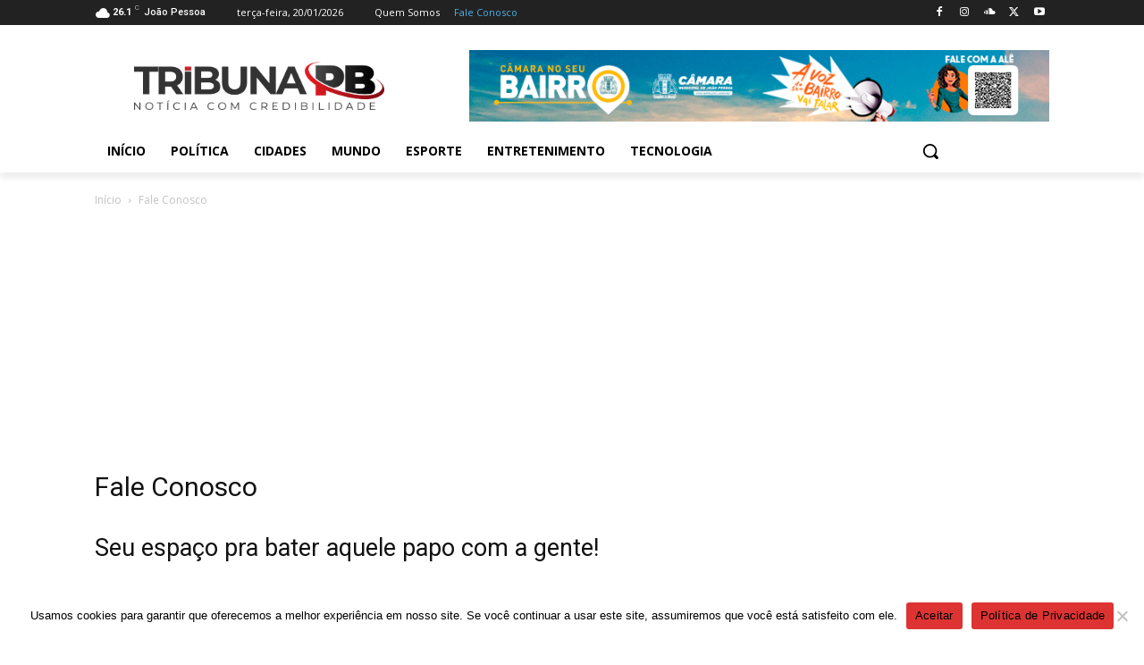

--- FILE ---
content_type: text/html; charset=UTF-8
request_url: https://fmadserver.com/adserver/www/delivery/afr.php?zoneid=22&cb=INSERT_RANDOM_NUMBER_HERE
body_size: 942
content:
<!DOCTYPE html PUBLIC '-//W3C//DTD XHTML 1.0 Transitional//EN' 'http://www.w3.org/TR/xhtml1/DTD/xhtml1-transitional.dtd'>
<html xmlns='http://www.w3.org/1999/xhtml' xml:lang='en' lang='en'>
<head>
<title>Advertisement</title>
<style type='text/css'>
body {margin:0; height:100%; background-color:transparent; width:100%; text-align:center;}
</style>
</head>
<body>
<a href="https://fmadserver.com/adserver/www/delivery/ck.php?oaparams=2__bannerid=535__zoneid=22__source=%7Bobfs%3A%7D__OXLCA=1__cb=b4c0cd1db3__oadest=https%3A%2F%2Fwww.joaopessoa.pb.gov.br%2F" target='_blank'><img src="https://fmadserver.com/adserver/www/images/cfcf4057eb5168f11a983549dd0350c2.gif" width='728' height='90' alt='' title='' border='0' /></a><div id='beacon_b4c0cd1db3' style='position: absolute; left: 0px; top: 0px; visibility: hidden;'><img src="https://fmadserver.com/adserver/www/delivery/lg.php?bannerid=535&amp;campaignid=76&amp;zoneid=22&amp;source={obfs:}&amp;loc=https%3A%2F%2Ftribunapb.com.br%2Ffale-conosco%2F&amp;cb=b4c0cd1db3" width='0' height='0' alt='' style='width: 0px; height: 0px;' /></div>
<script defer src="https://static.cloudflareinsights.com/beacon.min.js/vcd15cbe7772f49c399c6a5babf22c1241717689176015" integrity="sha512-ZpsOmlRQV6y907TI0dKBHq9Md29nnaEIPlkf84rnaERnq6zvWvPUqr2ft8M1aS28oN72PdrCzSjY4U6VaAw1EQ==" data-cf-beacon='{"version":"2024.11.0","token":"34733800915b494b9487f81cf79bcfc4","r":1,"server_timing":{"name":{"cfCacheStatus":true,"cfEdge":true,"cfExtPri":true,"cfL4":true,"cfOrigin":true,"cfSpeedBrain":true},"location_startswith":null}}' crossorigin="anonymous"></script>
</body>
</html>


--- FILE ---
content_type: text/html; charset=utf-8
request_url: https://www.google.com/recaptcha/api2/aframe
body_size: 249
content:
<!DOCTYPE HTML><html><head><meta http-equiv="content-type" content="text/html; charset=UTF-8"></head><body><script nonce="cX5n_hcWF4iuVy-2vLJRXA">/** Anti-fraud and anti-abuse applications only. See google.com/recaptcha */ try{var clients={'sodar':'https://pagead2.googlesyndication.com/pagead/sodar?'};window.addEventListener("message",function(a){try{if(a.source===window.parent){var b=JSON.parse(a.data);var c=clients[b['id']];if(c){var d=document.createElement('img');d.src=c+b['params']+'&rc='+(localStorage.getItem("rc::a")?sessionStorage.getItem("rc::b"):"");window.document.body.appendChild(d);sessionStorage.setItem("rc::e",parseInt(sessionStorage.getItem("rc::e")||0)+1);localStorage.setItem("rc::h",'1768958512896');}}}catch(b){}});window.parent.postMessage("_grecaptcha_ready", "*");}catch(b){}</script></body></html>